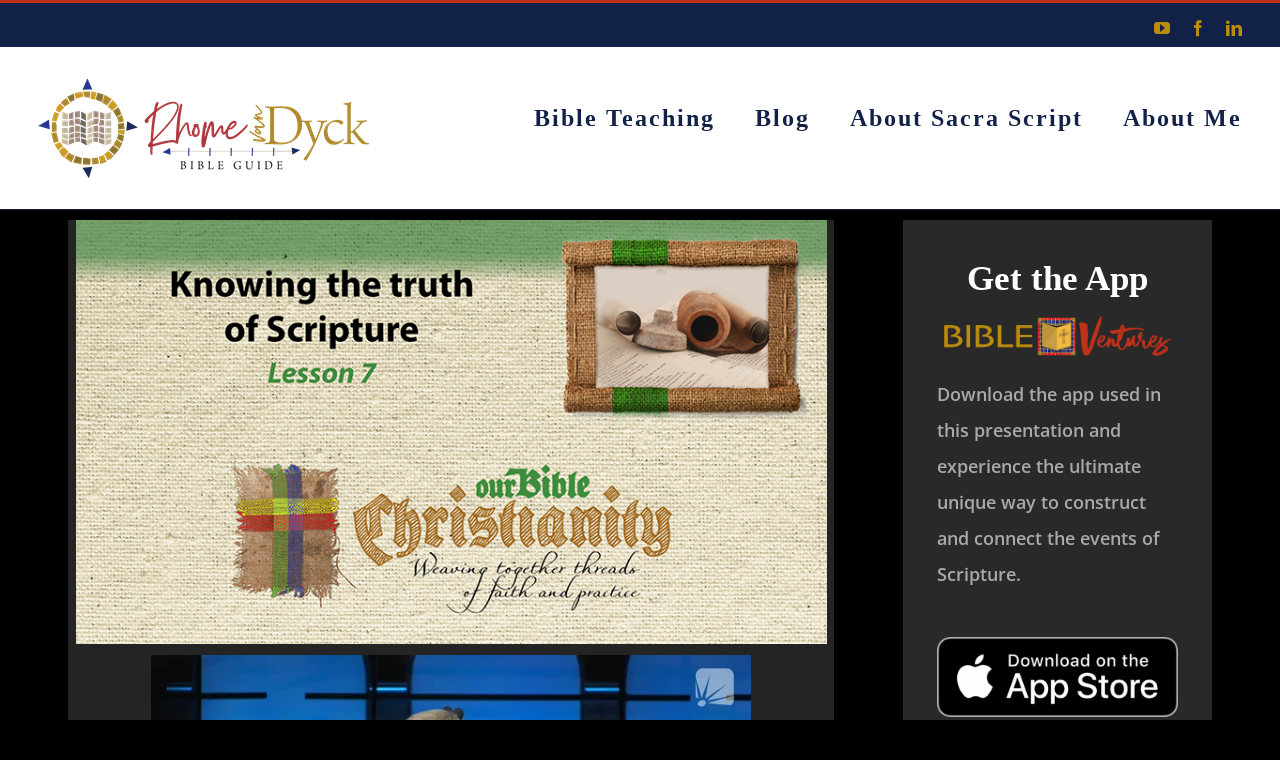

--- FILE ---
content_type: text/html; charset=UTF-8
request_url: https://player.vimeo.com/video/758887766?autoplay=0&autopause=0
body_size: 6795
content:
<!DOCTYPE html>
<html lang="en">
<head>
  <meta charset="utf-8">
  <meta name="viewport" content="width=device-width,initial-scale=1,user-scalable=yes">
  
  <link rel="canonical" href="https://player.vimeo.com/video/758887766">
  <meta name="googlebot" content="noindex,indexifembedded">
  
  
  <title>Christianity: Our Bible - lesson 7 on Vimeo</title>
  <style>
      body, html, .player, .fallback {
          overflow: hidden;
          width: 100%;
          height: 100%;
          margin: 0;
          padding: 0;
      }
      .fallback {
          
              background-color: transparent;
          
      }
      .player.loading { opacity: 0; }
      .fallback iframe {
          position: fixed;
          left: 0;
          top: 0;
          width: 100%;
          height: 100%;
      }
  </style>
  <link rel="modulepreload" href="https://f.vimeocdn.com/p/4.46.25/js/player.module.js" crossorigin="anonymous">
  <link rel="modulepreload" href="https://f.vimeocdn.com/p/4.46.25/js/vendor.module.js" crossorigin="anonymous">
  <link rel="preload" href="https://f.vimeocdn.com/p/4.46.25/css/player.css" as="style">
</head>

<body>


<div class="vp-placeholder">
    <style>
        .vp-placeholder,
        .vp-placeholder-thumb,
        .vp-placeholder-thumb::before,
        .vp-placeholder-thumb::after {
            position: absolute;
            top: 0;
            bottom: 0;
            left: 0;
            right: 0;
        }
        .vp-placeholder {
            visibility: hidden;
            width: 100%;
            max-height: 100%;
            height: calc(1080 / 1920 * 100vw);
            max-width: calc(1920 / 1080 * 100vh);
            margin: auto;
        }
        .vp-placeholder-carousel {
            display: none;
            background-color: #000;
            position: absolute;
            left: 0;
            right: 0;
            bottom: -60px;
            height: 60px;
        }
    </style>

    

    
        <style>
            .vp-placeholder-thumb {
                overflow: hidden;
                width: 100%;
                max-height: 100%;
                margin: auto;
            }
            .vp-placeholder-thumb::before,
            .vp-placeholder-thumb::after {
                content: "";
                display: block;
                filter: blur(7px);
                margin: 0;
                background: url(https://i.vimeocdn.com/video/1524753170-a729b468c80ed6137d8a84568ec9aefa695375450c3e024f01f98bc2947680ad-d?mw=80&q=85) 50% 50% / contain no-repeat;
            }
            .vp-placeholder-thumb::before {
                 
                margin: -30px;
            }
        </style>
    

    <div class="vp-placeholder-thumb"></div>
    <div class="vp-placeholder-carousel"></div>
    <script>function placeholderInit(t,h,d,s,n,o){var i=t.querySelector(".vp-placeholder"),v=t.querySelector(".vp-placeholder-thumb");if(h){var p=function(){try{return window.self!==window.top}catch(a){return!0}}(),w=200,y=415,r=60;if(!p&&window.innerWidth>=w&&window.innerWidth<y){i.style.bottom=r+"px",i.style.maxHeight="calc(100vh - "+r+"px)",i.style.maxWidth="calc("+n+" / "+o+" * (100vh - "+r+"px))";var f=t.querySelector(".vp-placeholder-carousel");f.style.display="block"}}if(d){var e=new Image;e.onload=function(){var a=n/o,c=e.width/e.height;if(c<=.95*a||c>=1.05*a){var l=i.getBoundingClientRect(),g=l.right-l.left,b=l.bottom-l.top,m=window.innerWidth/g*100,x=window.innerHeight/b*100;v.style.height="calc("+e.height+" / "+e.width+" * "+m+"vw)",v.style.maxWidth="calc("+e.width+" / "+e.height+" * "+x+"vh)"}i.style.visibility="visible"},e.src=s}else i.style.visibility="visible"}
</script>
    <script>placeholderInit(document,  false ,  true , "https://i.vimeocdn.com/video/1524753170-a729b468c80ed6137d8a84568ec9aefa695375450c3e024f01f98bc2947680ad-d?mw=80\u0026q=85",  1920 ,  1080 );</script>
</div>

<div id="player" class="player"></div>
<script>window.playerConfig = {"cdn_url":"https://f.vimeocdn.com","vimeo_api_url":"api.vimeo.com","request":{"files":{"dash":{"cdns":{"akfire_interconnect_quic":{"avc_url":"https://vod-adaptive-ak.vimeocdn.com/exp=1768587645~acl=%2F54ae9921-ebb6-4b6d-af7a-da166ab7cddd%2Fpsid%3Dc332b13b7ab2364c8bd217277521e1397d5150749429b44fe051a1dd69ab96c5%2F%2A~hmac=f2f47d933a2fa10592f624886d398393a66e5fc07d54efd781752230839ca460/54ae9921-ebb6-4b6d-af7a-da166ab7cddd/psid=c332b13b7ab2364c8bd217277521e1397d5150749429b44fe051a1dd69ab96c5/v2/playlist/av/primary/prot/cXNyPTE/playlist.json?omit=av1-hevc\u0026pathsig=8c953e4f~4a3wzCy7vK3hROaZekaJLrmqy__2nGAm54haTKm6fII\u0026qsr=1\u0026r=dXM%3D\u0026rh=3HmNLx","origin":"gcs","url":"https://vod-adaptive-ak.vimeocdn.com/exp=1768587645~acl=%2F54ae9921-ebb6-4b6d-af7a-da166ab7cddd%2Fpsid%3Dc332b13b7ab2364c8bd217277521e1397d5150749429b44fe051a1dd69ab96c5%2F%2A~hmac=f2f47d933a2fa10592f624886d398393a66e5fc07d54efd781752230839ca460/54ae9921-ebb6-4b6d-af7a-da166ab7cddd/psid=c332b13b7ab2364c8bd217277521e1397d5150749429b44fe051a1dd69ab96c5/v2/playlist/av/primary/prot/cXNyPTE/playlist.json?pathsig=8c953e4f~4a3wzCy7vK3hROaZekaJLrmqy__2nGAm54haTKm6fII\u0026qsr=1\u0026r=dXM%3D\u0026rh=3HmNLx"},"fastly_skyfire":{"avc_url":"https://skyfire.vimeocdn.com/1768587645-0x90bfdef96fa08ca28cf9fe08fcf595a88e57710f/54ae9921-ebb6-4b6d-af7a-da166ab7cddd/psid=c332b13b7ab2364c8bd217277521e1397d5150749429b44fe051a1dd69ab96c5/v2/playlist/av/primary/prot/cXNyPTE/playlist.json?omit=av1-hevc\u0026pathsig=8c953e4f~4a3wzCy7vK3hROaZekaJLrmqy__2nGAm54haTKm6fII\u0026qsr=1\u0026r=dXM%3D\u0026rh=3HmNLx","origin":"gcs","url":"https://skyfire.vimeocdn.com/1768587645-0x90bfdef96fa08ca28cf9fe08fcf595a88e57710f/54ae9921-ebb6-4b6d-af7a-da166ab7cddd/psid=c332b13b7ab2364c8bd217277521e1397d5150749429b44fe051a1dd69ab96c5/v2/playlist/av/primary/prot/cXNyPTE/playlist.json?pathsig=8c953e4f~4a3wzCy7vK3hROaZekaJLrmqy__2nGAm54haTKm6fII\u0026qsr=1\u0026r=dXM%3D\u0026rh=3HmNLx"}},"default_cdn":"akfire_interconnect_quic","separate_av":true,"streams":[{"profile":"f9e4a5d7-8043-4af3-b231-641ca735a130","id":"a0fa1f6c-ea5a-4861-8ced-da82cf716f6e","fps":29.98,"quality":"540p"},{"profile":"f3f6f5f0-2e6b-4e90-994e-842d1feeabc0","id":"52225a09-15e3-45af-87c7-1d1516985f2d","fps":59.95,"quality":"720p"},{"profile":"d0b41bac-2bf2-4310-8113-df764d486192","id":"e5b83e4e-5e8a-44a3-b7b8-2967896410c4","fps":29.98,"quality":"240p"},{"profile":"164","id":"81a530df-5f88-4e6d-a25f-71fd40240e07","fps":29.98,"quality":"360p"},{"profile":"5ff7441f-4973-4241-8c2e-976ef4a572b0","id":"ceb6f7b4-31ad-4e43-90b1-b1e72058c194","fps":59.95,"quality":"1080p"}],"streams_avc":[{"profile":"164","id":"81a530df-5f88-4e6d-a25f-71fd40240e07","fps":29.98,"quality":"360p"},{"profile":"5ff7441f-4973-4241-8c2e-976ef4a572b0","id":"ceb6f7b4-31ad-4e43-90b1-b1e72058c194","fps":59.95,"quality":"1080p"},{"profile":"f9e4a5d7-8043-4af3-b231-641ca735a130","id":"a0fa1f6c-ea5a-4861-8ced-da82cf716f6e","fps":29.98,"quality":"540p"},{"profile":"f3f6f5f0-2e6b-4e90-994e-842d1feeabc0","id":"52225a09-15e3-45af-87c7-1d1516985f2d","fps":59.95,"quality":"720p"},{"profile":"d0b41bac-2bf2-4310-8113-df764d486192","id":"e5b83e4e-5e8a-44a3-b7b8-2967896410c4","fps":29.98,"quality":"240p"}]},"hls":{"captions":"https://vod-adaptive-ak.vimeocdn.com/exp=1768587645~acl=%2F54ae9921-ebb6-4b6d-af7a-da166ab7cddd%2Fpsid%3Dc332b13b7ab2364c8bd217277521e1397d5150749429b44fe051a1dd69ab96c5%2F%2A~hmac=f2f47d933a2fa10592f624886d398393a66e5fc07d54efd781752230839ca460/54ae9921-ebb6-4b6d-af7a-da166ab7cddd/psid=c332b13b7ab2364c8bd217277521e1397d5150749429b44fe051a1dd69ab96c5/v2/playlist/av/primary/sub/46966648-c-en-x-autogen/prot/cXNyPTE/playlist.m3u8?ext-subs=1\u0026omit=opus\u0026pathsig=8c953e4f~giImebILSQhbrJmNLPkjGGA3ijpSgzmP_rsyyEutcis\u0026qsr=1\u0026r=dXM%3D\u0026rh=3HmNLx\u0026sf=fmp4","cdns":{"akfire_interconnect_quic":{"avc_url":"https://vod-adaptive-ak.vimeocdn.com/exp=1768587645~acl=%2F54ae9921-ebb6-4b6d-af7a-da166ab7cddd%2Fpsid%3Dc332b13b7ab2364c8bd217277521e1397d5150749429b44fe051a1dd69ab96c5%2F%2A~hmac=f2f47d933a2fa10592f624886d398393a66e5fc07d54efd781752230839ca460/54ae9921-ebb6-4b6d-af7a-da166ab7cddd/psid=c332b13b7ab2364c8bd217277521e1397d5150749429b44fe051a1dd69ab96c5/v2/playlist/av/primary/sub/46966648-c-en-x-autogen/prot/cXNyPTE/playlist.m3u8?ext-subs=1\u0026omit=av1-hevc-opus\u0026pathsig=8c953e4f~giImebILSQhbrJmNLPkjGGA3ijpSgzmP_rsyyEutcis\u0026qsr=1\u0026r=dXM%3D\u0026rh=3HmNLx\u0026sf=fmp4","captions":"https://vod-adaptive-ak.vimeocdn.com/exp=1768587645~acl=%2F54ae9921-ebb6-4b6d-af7a-da166ab7cddd%2Fpsid%3Dc332b13b7ab2364c8bd217277521e1397d5150749429b44fe051a1dd69ab96c5%2F%2A~hmac=f2f47d933a2fa10592f624886d398393a66e5fc07d54efd781752230839ca460/54ae9921-ebb6-4b6d-af7a-da166ab7cddd/psid=c332b13b7ab2364c8bd217277521e1397d5150749429b44fe051a1dd69ab96c5/v2/playlist/av/primary/sub/46966648-c-en-x-autogen/prot/cXNyPTE/playlist.m3u8?ext-subs=1\u0026omit=opus\u0026pathsig=8c953e4f~giImebILSQhbrJmNLPkjGGA3ijpSgzmP_rsyyEutcis\u0026qsr=1\u0026r=dXM%3D\u0026rh=3HmNLx\u0026sf=fmp4","origin":"gcs","url":"https://vod-adaptive-ak.vimeocdn.com/exp=1768587645~acl=%2F54ae9921-ebb6-4b6d-af7a-da166ab7cddd%2Fpsid%3Dc332b13b7ab2364c8bd217277521e1397d5150749429b44fe051a1dd69ab96c5%2F%2A~hmac=f2f47d933a2fa10592f624886d398393a66e5fc07d54efd781752230839ca460/54ae9921-ebb6-4b6d-af7a-da166ab7cddd/psid=c332b13b7ab2364c8bd217277521e1397d5150749429b44fe051a1dd69ab96c5/v2/playlist/av/primary/sub/46966648-c-en-x-autogen/prot/cXNyPTE/playlist.m3u8?ext-subs=1\u0026omit=opus\u0026pathsig=8c953e4f~giImebILSQhbrJmNLPkjGGA3ijpSgzmP_rsyyEutcis\u0026qsr=1\u0026r=dXM%3D\u0026rh=3HmNLx\u0026sf=fmp4"},"fastly_skyfire":{"avc_url":"https://skyfire.vimeocdn.com/1768587645-0x90bfdef96fa08ca28cf9fe08fcf595a88e57710f/54ae9921-ebb6-4b6d-af7a-da166ab7cddd/psid=c332b13b7ab2364c8bd217277521e1397d5150749429b44fe051a1dd69ab96c5/v2/playlist/av/primary/sub/46966648-c-en-x-autogen/prot/cXNyPTE/playlist.m3u8?ext-subs=1\u0026omit=av1-hevc-opus\u0026pathsig=8c953e4f~giImebILSQhbrJmNLPkjGGA3ijpSgzmP_rsyyEutcis\u0026qsr=1\u0026r=dXM%3D\u0026rh=3HmNLx\u0026sf=fmp4","captions":"https://skyfire.vimeocdn.com/1768587645-0x90bfdef96fa08ca28cf9fe08fcf595a88e57710f/54ae9921-ebb6-4b6d-af7a-da166ab7cddd/psid=c332b13b7ab2364c8bd217277521e1397d5150749429b44fe051a1dd69ab96c5/v2/playlist/av/primary/sub/46966648-c-en-x-autogen/prot/cXNyPTE/playlist.m3u8?ext-subs=1\u0026omit=opus\u0026pathsig=8c953e4f~giImebILSQhbrJmNLPkjGGA3ijpSgzmP_rsyyEutcis\u0026qsr=1\u0026r=dXM%3D\u0026rh=3HmNLx\u0026sf=fmp4","origin":"gcs","url":"https://skyfire.vimeocdn.com/1768587645-0x90bfdef96fa08ca28cf9fe08fcf595a88e57710f/54ae9921-ebb6-4b6d-af7a-da166ab7cddd/psid=c332b13b7ab2364c8bd217277521e1397d5150749429b44fe051a1dd69ab96c5/v2/playlist/av/primary/sub/46966648-c-en-x-autogen/prot/cXNyPTE/playlist.m3u8?ext-subs=1\u0026omit=opus\u0026pathsig=8c953e4f~giImebILSQhbrJmNLPkjGGA3ijpSgzmP_rsyyEutcis\u0026qsr=1\u0026r=dXM%3D\u0026rh=3HmNLx\u0026sf=fmp4"}},"default_cdn":"akfire_interconnect_quic","separate_av":true}},"file_codecs":{"av1":[],"avc":["81a530df-5f88-4e6d-a25f-71fd40240e07","ceb6f7b4-31ad-4e43-90b1-b1e72058c194","a0fa1f6c-ea5a-4861-8ced-da82cf716f6e","52225a09-15e3-45af-87c7-1d1516985f2d","e5b83e4e-5e8a-44a3-b7b8-2967896410c4"],"hevc":{"dvh1":[],"hdr":[],"sdr":[]}},"lang":"en","referrer":"https://rhomevandyck.com/mens-bible-study/our-bible/truth/","cookie_domain":".vimeo.com","signature":"f1e2e89912e9eb0c6e341c8d722fb73b","timestamp":1768566429,"expires":21216,"text_tracks":[{"id":46966648,"lang":"en-x-autogen","url":"https://captions.vimeo.com/captions/46966648.vtt?expires=1768587645\u0026sig=c22ee484bdf15952f40daee581908366c16cd065","kind":"captions","label":"English (auto-generated)","provenance":"ai_generated","default":true}],"thumb_preview":{"url":"https://videoapi-sprites.vimeocdn.com/video-sprites/image/0c3f5da6-55cb-4f6c-a28d-6fbb4c6cce39.0.jpeg?ClientID=sulu\u0026Expires=1768570028\u0026Signature=44b1680e7a8d72571fb3b93f8453d1757bcb5637","height":2640,"width":4686,"frame_height":240,"frame_width":426,"columns":11,"frames":120},"currency":"USD","session":"9eeb9d1d07ad8142d0fe5782150eb2e4ad59107a1768566429","cookie":{"volume":1,"quality":null,"hd":0,"captions":null,"transcript":null,"captions_styles":{"color":null,"fontSize":null,"fontFamily":null,"fontOpacity":null,"bgOpacity":null,"windowColor":null,"windowOpacity":null,"bgColor":null,"edgeStyle":null},"audio_language":null,"audio_kind":null,"qoe_survey_vote":0},"build":{"backend":"31e9776","js":"4.46.25"},"urls":{"js":"https://f.vimeocdn.com/p/4.46.25/js/player.js","js_base":"https://f.vimeocdn.com/p/4.46.25/js","js_module":"https://f.vimeocdn.com/p/4.46.25/js/player.module.js","js_vendor_module":"https://f.vimeocdn.com/p/4.46.25/js/vendor.module.js","locales_js":{"de-DE":"https://f.vimeocdn.com/p/4.46.25/js/player.de-DE.js","en":"https://f.vimeocdn.com/p/4.46.25/js/player.js","es":"https://f.vimeocdn.com/p/4.46.25/js/player.es.js","fr-FR":"https://f.vimeocdn.com/p/4.46.25/js/player.fr-FR.js","ja-JP":"https://f.vimeocdn.com/p/4.46.25/js/player.ja-JP.js","ko-KR":"https://f.vimeocdn.com/p/4.46.25/js/player.ko-KR.js","pt-BR":"https://f.vimeocdn.com/p/4.46.25/js/player.pt-BR.js","zh-CN":"https://f.vimeocdn.com/p/4.46.25/js/player.zh-CN.js"},"ambisonics_js":"https://f.vimeocdn.com/p/external/ambisonics.min.js","barebone_js":"https://f.vimeocdn.com/p/4.46.25/js/barebone.js","chromeless_js":"https://f.vimeocdn.com/p/4.46.25/js/chromeless.js","three_js":"https://f.vimeocdn.com/p/external/three.rvimeo.min.js","vuid_js":"https://f.vimeocdn.com/js_opt/modules/utils/vuid.min.js","hive_sdk":"https://f.vimeocdn.com/p/external/hive-sdk.js","hive_interceptor":"https://f.vimeocdn.com/p/external/hive-interceptor.js","proxy":"https://player.vimeo.com/static/proxy.html","css":"https://f.vimeocdn.com/p/4.46.25/css/player.css","chromeless_css":"https://f.vimeocdn.com/p/4.46.25/css/chromeless.css","fresnel":"https://arclight.vimeo.com/add/player-stats","player_telemetry_url":"https://arclight.vimeo.com/player-events","telemetry_base":"https://lensflare.vimeo.com"},"flags":{"plays":1,"dnt":0,"autohide_controls":0,"preload_video":"metadata_on_hover","qoe_survey_forced":0,"ai_widget":0,"ecdn_delta_updates":0,"disable_mms":0,"check_clip_skipping_forward":0},"country":"US","client":{"ip":"3.144.199.43"},"ab_tests":{"cross_origin_texttracks":{"group":"variant","track":false,"data":null}},"atid":"3105236941.1768566429","ai_widget_signature":"afae8599ff6f36dcfb9c61d75b7cbe079ed6521c35bb3b69c4db689fcb609c5a_1768570029","config_refresh_url":"https://player.vimeo.com/video/758887766/config/request?atid=3105236941.1768566429\u0026expires=21216\u0026referrer=https%3A%2F%2Frhomevandyck.com%2Fmens-bible-study%2Four-bible%2Ftruth%2F\u0026session=9eeb9d1d07ad8142d0fe5782150eb2e4ad59107a1768566429\u0026signature=f1e2e89912e9eb0c6e341c8d722fb73b\u0026time=1768566429\u0026v=1"},"player_url":"player.vimeo.com","video":{"id":758887766,"title":"Christianity: Our Bible - lesson 7","width":1920,"height":1080,"duration":5304,"url":"","share_url":"https://vimeo.com/758887766","embed_code":"\u003ciframe title=\"vimeo-player\" src=\"https://player.vimeo.com/video/758887766?h=f98a1a152d\" width=\"640\" height=\"360\" frameborder=\"0\" referrerpolicy=\"strict-origin-when-cross-origin\" allow=\"autoplay; fullscreen; picture-in-picture; clipboard-write; encrypted-media; web-share\"   allowfullscreen\u003e\u003c/iframe\u003e","default_to_hd":0,"privacy":"disable","embed_permission":"whitelist","thumbnail_url":"https://i.vimeocdn.com/video/1524753170-a729b468c80ed6137d8a84568ec9aefa695375450c3e024f01f98bc2947680ad-d","owner":{"id":6342622,"name":"Sacra Script Ministries","img":"https://i.vimeocdn.com/portrait/1780970_60x60?sig=4d3fd1f4f1d151788f5d054d3ea3bd74727260ccc7bfec0a4e07dd4c3d459d09\u0026v=1\u0026region=us","img_2x":"https://i.vimeocdn.com/portrait/1780970_60x60?sig=4d3fd1f4f1d151788f5d054d3ea3bd74727260ccc7bfec0a4e07dd4c3d459d09\u0026v=1\u0026region=us","url":"https://vimeo.com/sacrascript","account_type":"pro"},"spatial":0,"live_event":null,"version":{"current":null,"available":[{"id":476361780,"file_id":3469929751,"is_current":true}]},"unlisted_hash":null,"rating":{"id":6},"fps":59.95,"bypass_token":"eyJ0eXAiOiJKV1QiLCJhbGciOiJIUzI1NiJ9.eyJjbGlwX2lkIjo3NTg4ODc3NjYsImV4cCI6MTc2ODU4NzY5Nn0.VPzSwk0Ci6aCqsoEWnl_-as6RwFKB8_OSlfk2apUEF0","channel_layout":"stereo","ai":0,"locale":""},"user":{"id":0,"team_id":0,"team_origin_user_id":0,"account_type":"none","liked":0,"watch_later":0,"owner":0,"mod":0,"logged_in":0,"private_mode_enabled":0,"vimeo_api_client_token":"eyJhbGciOiJIUzI1NiIsInR5cCI6IkpXVCJ9.eyJzZXNzaW9uX2lkIjoiOWVlYjlkMWQwN2FkODE0MmQwZmU1NzgyMTUwZWIyZTRhZDU5MTA3YTE3Njg1NjY0MjkiLCJleHAiOjE3Njg1ODc2NDUsImFwcF9pZCI6MTE4MzU5LCJzY29wZXMiOiJwdWJsaWMgc3RhdHMifQ.HcsmPBpgp_-u-Px799exkQ3hzgOaZ0Pj_vsakfFrrUE"},"view":1,"vimeo_url":"vimeo.com","embed":{"audio_track":"","autoplay":0,"autopause":0,"dnt":0,"editor":0,"keyboard":1,"log_plays":1,"loop":0,"muted":0,"on_site":0,"texttrack":"","transparent":1,"outro":"nothing","playsinline":1,"quality":null,"player_id":"","api":null,"app_id":"","color":"00adef","color_one":"000000","color_two":"00adef","color_three":"ffffff","color_four":"000000","context":"embed.main","settings":{"auto_pip":1,"badge":0,"byline":0,"collections":0,"color":0,"force_color_one":0,"force_color_two":0,"force_color_three":0,"force_color_four":0,"embed":0,"fullscreen":1,"like":0,"logo":0,"custom_logo":{"img":"https://i.vimeocdn.com/player/554271?sig=fcd148959e4a3989ba375e70f602976bb8304095afd72d9712242b7479c0191d\u0026v=1","url":"https://sacrascript.org/","sticky":0,"width":100,"height":100},"playbar":1,"portrait":0,"pip":1,"share":0,"spatial_compass":0,"spatial_label":0,"speed":0,"title":0,"volume":1,"watch_later":0,"watch_full_video":1,"controls":1,"airplay":1,"audio_tracks":1,"chapters":1,"chromecast":1,"cc":1,"transcript":0,"quality":1,"play_button_position":0,"ask_ai":0,"skipping_forward":1,"debug_payload_collection_policy":"default"},"create_interactive":{"has_create_interactive":false,"viddata_url":""},"min_quality":null,"max_quality":null,"initial_quality":null,"prefer_mms":1}}</script>
<script>const fullscreenSupported="exitFullscreen"in document||"webkitExitFullscreen"in document||"webkitCancelFullScreen"in document||"mozCancelFullScreen"in document||"msExitFullscreen"in document||"webkitEnterFullScreen"in document.createElement("video");var isIE=checkIE(window.navigator.userAgent),incompatibleBrowser=!fullscreenSupported||isIE;window.noModuleLoading=!1,window.dynamicImportSupported=!1,window.cssLayersSupported=typeof CSSLayerBlockRule<"u",window.isInIFrame=function(){try{return window.self!==window.top}catch(e){return!0}}(),!window.isInIFrame&&/twitter/i.test(navigator.userAgent)&&window.playerConfig.video.url&&(window.location=window.playerConfig.video.url),window.playerConfig.request.lang&&document.documentElement.setAttribute("lang",window.playerConfig.request.lang),window.loadScript=function(e){var n=document.getElementsByTagName("script")[0];n&&n.parentNode?n.parentNode.insertBefore(e,n):document.head.appendChild(e)},window.loadVUID=function(){if(!window.playerConfig.request.flags.dnt&&!window.playerConfig.embed.dnt){window._vuid=[["pid",window.playerConfig.request.session]];var e=document.createElement("script");e.async=!0,e.src=window.playerConfig.request.urls.vuid_js,window.loadScript(e)}},window.loadCSS=function(e,n){var i={cssDone:!1,startTime:new Date().getTime(),link:e.createElement("link")};return i.link.rel="stylesheet",i.link.href=n,e.getElementsByTagName("head")[0].appendChild(i.link),i.link.onload=function(){i.cssDone=!0},i},window.loadLegacyJS=function(e,n){if(incompatibleBrowser){var i=e.querySelector(".vp-placeholder");i&&i.parentNode&&i.parentNode.removeChild(i);let a=`/video/${window.playerConfig.video.id}/fallback`;window.playerConfig.request.referrer&&(a+=`?referrer=${window.playerConfig.request.referrer}`),n.innerHTML=`<div class="fallback"><iframe title="unsupported message" src="${a}" frameborder="0"></iframe></div>`}else{n.className="player loading";var t=window.loadCSS(e,window.playerConfig.request.urls.css),r=e.createElement("script"),o=!1;r.src=window.playerConfig.request.urls.js,window.loadScript(r),r["onreadystatechange"in r?"onreadystatechange":"onload"]=function(){!o&&(!this.readyState||this.readyState==="loaded"||this.readyState==="complete")&&(o=!0,playerObject=new VimeoPlayer(n,window.playerConfig,t.cssDone||{link:t.link,startTime:t.startTime}))},window.loadVUID()}};function checkIE(e){e=e&&e.toLowerCase?e.toLowerCase():"";function n(r){return r=r.toLowerCase(),new RegExp(r).test(e);return browserRegEx}var i=n("msie")?parseFloat(e.replace(/^.*msie (\d+).*$/,"$1")):!1,t=n("trident")?parseFloat(e.replace(/^.*trident\/(\d+)\.(\d+).*$/,"$1.$2"))+4:!1;return i||t}
</script>
<script nomodule>
  window.noModuleLoading = true;
  var playerEl = document.getElementById('player');
  window.loadLegacyJS(document, playerEl);
</script>
<script type="module">try{import("").catch(()=>{})}catch(t){}window.dynamicImportSupported=!0;
</script>
<script type="module">if(!window.dynamicImportSupported||!window.cssLayersSupported){if(!window.noModuleLoading){window.noModuleLoading=!0;var playerEl=document.getElementById("player");window.loadLegacyJS(document,playerEl)}var moduleScriptLoader=document.getElementById("js-module-block");moduleScriptLoader&&moduleScriptLoader.parentElement.removeChild(moduleScriptLoader)}
</script>
<script type="module" id="js-module-block">if(!window.noModuleLoading&&window.dynamicImportSupported&&window.cssLayersSupported){const n=document.getElementById("player"),e=window.loadCSS(document,window.playerConfig.request.urls.css);import(window.playerConfig.request.urls.js_module).then(function(o){new o.VimeoPlayer(n,window.playerConfig,e.cssDone||{link:e.link,startTime:e.startTime}),window.loadVUID()}).catch(function(o){throw/TypeError:[A-z ]+import[A-z ]+module/gi.test(o)&&window.loadLegacyJS(document,n),o})}
</script>

<script type="application/ld+json">{"embedUrl":"https://player.vimeo.com/video/758887766?h=f98a1a152d","thumbnailUrl":"https://i.vimeocdn.com/video/1524753170-a729b468c80ed6137d8a84568ec9aefa695375450c3e024f01f98bc2947680ad-d?f=webp","name":"Christianity: Our Bible - lesson 7","description":"This is \"Christianity: Our Bible - lesson 7\" by \"Sacra Script Ministries\" on Vimeo, the home for high quality videos and the people who love them.","duration":"PT5304S","uploadDate":"2022-10-10T17:33:54-04:00","@context":"https://schema.org/","@type":"VideoObject"}</script>

</body>
</html>
